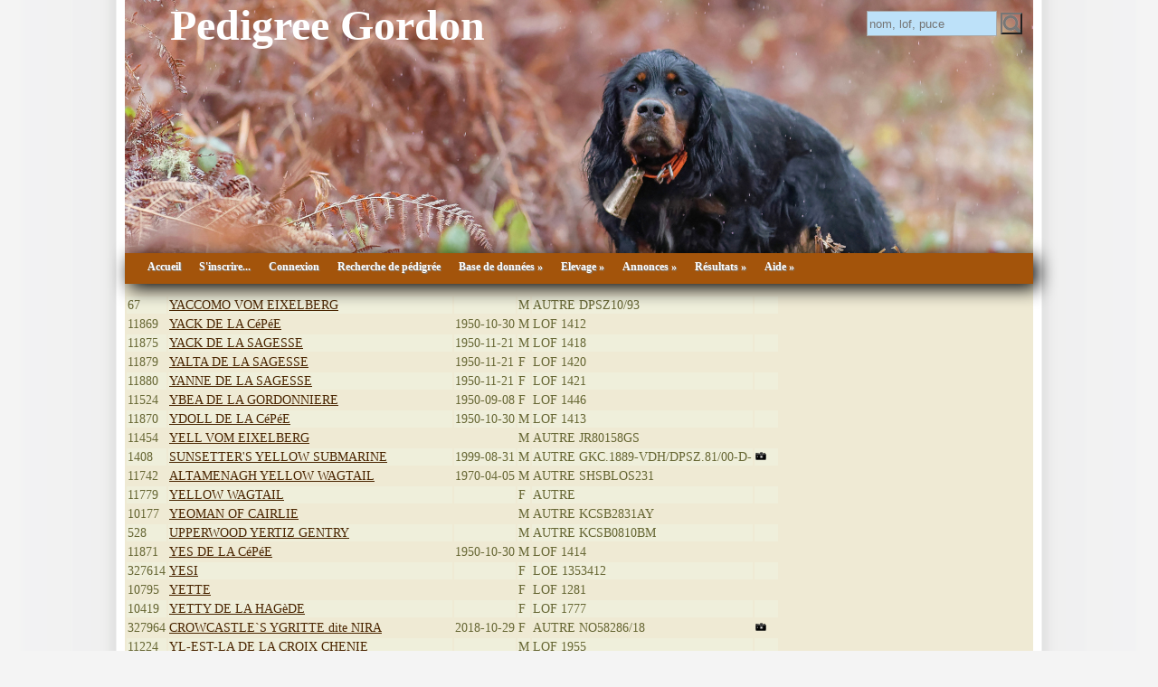

--- FILE ---
content_type: text/html; charset=UTF-8
request_url: http://sg.tangor.net/genealogie/recherche_a.php?TYPERECHERCHE=4&PARAM=Y
body_size: 3736
content:
<!DOCTYPE HTML PUBLIC "-//W3C//DTD HTML 4.01 Transitional//EN"
"http://www.w3.org/TR/html4/loose.dtd">
<html>
<head>
<title>Pédigrée Setter Gordon::  Recherche</title>
<meta http-equiv="Content-Type" content="text/html; charset=utf-8">
<link href="css/gene.css" rel="stylesheet" type="text/css" />
<link href="site_sg2/gene_sg.css" rel="stylesheet" type="text/css" />

<link rel="shortcut icon" href="favicon.ico" />
<meta name="Description" content="La base de données généalogique des pedigrees des setters anglais" />
<meta name="Keywords" content="genealogie,pedigree,lignée,setter,anglais,setters,bluebelton,lemon,laverack,tricolore,elevage,fieds,trialer,dressage,concours,passion," />
<meta name="robots" content="index,follow" />
<script src="//code.jquery.com/jquery-1.12.4.js"></script>
<script src="//code.jquery.com/ui/1.11.4/jquery-ui.js"></script>
<script src="js/gene.js"></script>


<script>
  (function(i,s,o,g,r,a,m){i['GoogleAnalyticsObject']=r;i[r]=i[r]||function(){
  (i[r].q=i[r].q||[]).push(arguments)},i[r].l=1*new Date();a=s.createElement(o),
  m=s.getElementsByTagName(o)[0];a.async=1;a.src=g;m.parentNode.insertBefore(a,m)
  })(window,document,'script','//www.google-analytics.com/analytics.js','ga');

  ga('create', 'UA-37483791-6', 'auto');
  ga('send', 'pageview');

</script>
</head>

<body>
<div class="page">
<div style="background-image:url(site_sg2/images/header_gordon.jpg) ; width:1004px; height:280px;">
	<div class="Titre" style="float:left;"><a href="index.php">Pedigree Gordon</a></div>
    <div style="float:right; padding: 12px 12px 0 0;">
<form action="recherche_a.php" method="get" >
<input name="NOM" id="NOM_RR" type="text" style="width:138px; height:24px; background-color: #bde1f9; border-color: #aaa; border-style:solid; border-width:1px;" value="" placeholder="nom, lof, puce">
<input name="OK" type="submit" value=" " style="background:url(images/search.png) no-repeat; height:24px; width:24px;" >
<input name="TYPERECHERCHE" type="hidden" value="3" />
</form>
    </div>
</div>

<nav class="menu-main rgba cssgradients borderradius boxshadow" id="menu-main">
	<ul class="active">
		<li ><a href="index.php" >Accueil</a></li>
		<li ><a href="inscription.php" >S'inscrire...</a></li>
		<li ><a href="login.php?ACTION=&URL=/genealogie/recherche_a.php?TYPERECHERCHE=4&PARAM=Y">Connexion</a></li>
		
		<li ><a href="recherche.php" title="Rechercher un chien dans la base de données.">Recherche de pédigrée</a></li>
		<li ><a ><span>Base de données »</span></a>
			<ul>
				<li ><a href="recherche.php" title="Rechercher un chien dans la base de données.">Recherche de pédigrée</a></li>
				<li ><a href="rechercheaffixe.php" title="Recherche d'affixe et de coordonnées des élevages.">Recherche d'affixe</a></li>
				<li ><a href="recherche.php?o=500" title="Outils de recherche avancée.">Outils</a></li>
		        
				
				
			</ul>
		</li>		

		<li ><a ><span>Elevage »</span></a>
			<ul>
        		<li ><a href="portee_virtuelle.php" title="Visualisation de l'arbre généalogique d'une portée à venir.">Simulation de portée</a></li>
				<li ><a href="calportee.php" title="A faire de la saillie » la naissance...">Agenda de la gestation</a></li>
				<li ><a href="calportee.php?TYPE=chiot" title="A faire de la naissance au départ...">Agenda des chiots</a></li>
				<li ><a href="rechercheaffixe.php" title="Recherche d'affixe et de coordonnées des élevages.">Recherche d'affixe</a></li>
				<li ><a href="carte_elevage.php" title="Affichage des élevages sur la carte.">Carte des élevages</a></li>
				
				<li ><a href="recherche_a_nom.php?LETTRE=A&TRI=N" title="2025 année des A...">2025 année des A...</a></li>
				
				
				
			</ul>
		</li>		
		
		<li ><a ><span>Annonces »</span></a>
			<ul>
				
        		<li ><a href="evt_liste.php" title="Annonces de concours amateurs et de TAN">Annonces d'événements</a></li>
			</ul>
		</li>
		
		
		<li ><a ><span>Résultats »</span></a>
			<ul>
				
        		<li ><a href="res_tables.php" >Tableaux des résultats de concours</a></li>
        		<li ><a href="res_tables.php?out=expo" title="Tableaux des résultats d'expo">Tableaux des résultats d'expo</a></li>
				
				
				
				
				
			</ul>
		</li>
		

	    

		<li ><a ><span>Aide »</span></a>
			<ul>
				<li ><a href="aide.php" title="Questions et réponses pour une prise en main rapide...">Aide</a></li>
				<li ><a href="jeu_memoire.php" >Jeu de mémoire...</a></li>
				<li ><a href="jeu_taquin.php" >Jeu du taquin...</a></li>
			
			</ul>
		</li>
    </ul>
	<a class="toggle-nav" href="#">&#9776; Menu</a>
</nav>


<table >
  <caption >
 </caption>
<tr class="pair"><td>67</td><td><a href="arbre.php?id=67&fn=pedigree&rq=YACCOMO+VOM+EIXELBERG">YACCOMO VOM EIXELBERG</a></td><td></td><td>M</td><td>AUTRE DPSZ10/93</td><td><img src="images/vide.gif" border="0" width="12" height="12" ><img src="images/vide.gif" border="0" width="12" height="12" ></td></tr>
<tr class="impair"><td>11869</td><td><a href="arbre.php?id=11869&fn=pedigree&rq=YACK+DE+LA+C%C3%A9P%C3%A9E">YACK DE LA CéPéE</a></td><td>1950-10-30</td><td>M</td><td>LOF 1412</td><td><img src="images/vide.gif" border="0" width="12" height="12" ><img src="images/vide.gif" border="0" width="12" height="12" ></td></tr>
<tr class="pair"><td>11875</td><td><a href="arbre.php?id=11875&fn=pedigree&rq=YACK+DE+LA+SAGESSE">YACK DE LA SAGESSE</a></td><td>1950-11-21</td><td>M</td><td>LOF 1418</td><td><img src="images/vide.gif" border="0" width="12" height="12" ><img src="images/vide.gif" border="0" width="12" height="12" ></td></tr>
<tr class="impair"><td>11879</td><td><a href="arbre.php?id=11879&fn=pedigree&rq=YALTA+DE+LA+SAGESSE">YALTA DE LA SAGESSE</a></td><td>1950-11-21</td><td>F</td><td>LOF 1420</td><td><img src="images/vide.gif" border="0" width="12" height="12" ><img src="images/vide.gif" border="0" width="12" height="12" ></td></tr>
<tr class="pair"><td>11880</td><td><a href="arbre.php?id=11880&fn=pedigree&rq=YANNE+DE+LA+SAGESSE">YANNE DE LA SAGESSE</a></td><td>1950-11-21</td><td>F</td><td>LOF 1421</td><td><img src="images/vide.gif" border="0" width="12" height="12" ><img src="images/vide.gif" border="0" width="12" height="12" ></td></tr>
<tr class="impair"><td>11524</td><td><a href="arbre.php?id=11524&fn=pedigree&rq=YBEA+DE+LA+GORDONNIERE">YBEA DE LA GORDONNIERE</a></td><td>1950-09-08</td><td>F</td><td>LOF 1446</td><td><img src="images/vide.gif" border="0" width="12" height="12" ><img src="images/vide.gif" border="0" width="12" height="12" ></td></tr>
<tr class="pair"><td>11870</td><td><a href="arbre.php?id=11870&fn=pedigree&rq=YDOLL+DE+LA+C%C3%A9P%C3%A9E">YDOLL DE LA CéPéE</a></td><td>1950-10-30</td><td>M</td><td>LOF 1413</td><td><img src="images/vide.gif" border="0" width="12" height="12" ><img src="images/vide.gif" border="0" width="12" height="12" ></td></tr>
<tr class="impair"><td>11454</td><td><a href="arbre.php?id=11454&fn=pedigree&rq=YELL+VOM+EIXELBERG">YELL VOM EIXELBERG</a></td><td></td><td>M</td><td>AUTRE JR80158GS</td><td><img src="images/vide.gif" border="0" width="12" height="12" ><img src="images/vide.gif" border="0" width="12" height="12" ></td></tr>
<tr class="pair"><td>1408</td><td><a href="arbre.php?id=1408&fn=pedigree&rq=SUNSETTER%27S+YELLOW+SUBMARINE">SUNSETTER'S YELLOW SUBMARINE</a></td><td>1999-08-31</td><td>M</td><td>AUTRE GKC.1889-VDH/DPSZ.81/00-D-</td><td><img src="images/photo.png" border="0"><img src="images/vide.gif" border="0" width="12" height="12" ></td></tr>
<tr class="impair"><td>11742</td><td><a href="arbre.php?id=11742&fn=pedigree&rq=ALTAMENAGH+YELLOW+WAGTAIL">ALTAMENAGH YELLOW WAGTAIL</a></td><td>1970-04-05</td><td>M</td><td>AUTRE SHSBLOS231</td><td><img src="images/vide.gif" border="0" width="12" height="12" ><img src="images/vide.gif" border="0" width="12" height="12" ></td></tr>
<tr class="pair"><td>11779</td><td><a href="arbre.php?id=11779&fn=pedigree&rq=YELLOW+WAGTAIL">YELLOW WAGTAIL</a></td><td></td><td>F</td><td>AUTRE </td><td><img src="images/vide.gif" border="0" width="12" height="12" ><img src="images/vide.gif" border="0" width="12" height="12" ></td></tr>
<tr class="impair"><td>10177</td><td><a href="arbre.php?id=10177&fn=pedigree&rq=YEOMAN+OF+CAIRLIE">YEOMAN OF CAIRLIE</a></td><td></td><td>M</td><td>AUTRE KCSB2831AY</td><td><img src="images/vide.gif" border="0" width="12" height="12" ><img src="images/vide.gif" border="0" width="12" height="12" ></td></tr>
<tr class="pair"><td>528</td><td><a href="arbre.php?id=528&fn=pedigree&rq=UPPERWOOD+YERTIZ+GENTRY">UPPERWOOD YERTIZ GENTRY</a></td><td></td><td>M</td><td>AUTRE KCSB0810BM</td><td><img src="images/vide.gif" border="0" width="12" height="12" ><img src="images/vide.gif" border="0" width="12" height="12" ></td></tr>
<tr class="impair"><td>11871</td><td><a href="arbre.php?id=11871&fn=pedigree&rq=YES+DE+LA+C%C3%A9P%C3%A9E">YES DE LA CéPéE</a></td><td>1950-10-30</td><td>M</td><td>LOF 1414</td><td><img src="images/vide.gif" border="0" width="12" height="12" ><img src="images/vide.gif" border="0" width="12" height="12" ></td></tr>
<tr class="pair"><td>327614</td><td><a href="arbre.php?id=327614&fn=pedigree&rq=YESI">YESI</a></td><td></td><td>F</td><td>LOE 1353412</td><td><img src="images/vide.gif" border="0" width="12" height="12" ><img src="images/vide.gif" border="0" width="12" height="12" ></td></tr>
<tr class="impair"><td>10795</td><td><a href="arbre.php?id=10795&fn=pedigree&rq=YETTE">YETTE</a></td><td></td><td>F</td><td>LOF 1281</td><td><img src="images/vide.gif" border="0" width="12" height="12" ><img src="images/vide.gif" border="0" width="12" height="12" ></td></tr>
<tr class="pair"><td>10419</td><td><a href="arbre.php?id=10419&fn=pedigree&rq=YETTY+DE+LA+HAG%C3%A8DE">YETTY DE LA HAGèDE</a></td><td></td><td>F</td><td>LOF 1777</td><td><img src="images/vide.gif" border="0" width="12" height="12" ><img src="images/vide.gif" border="0" width="12" height="12" ></td></tr>
<tr class="impair"><td>327964</td><td><a href="arbre.php?id=327964&fn=pedigree&rq=CROWCASTLE%60S+YGRITTE+dite+NIRA">CROWCASTLE`S YGRITTE dite NIRA</a></td><td>2018-10-29</td><td>F</td><td>AUTRE NO58286/18</td><td><img src="images/photo.png" border="0"><img src="images/vide.gif" border="0" width="12" height="12" ></td></tr>
<tr class="pair"><td>11224</td><td><a href="arbre.php?id=11224&fn=pedigree&rq=YL-EST-LA+DE+LA+CROIX+CHENIE">YL-EST-LA DE LA CROIX CHENIE</a></td><td></td><td>M</td><td>LOF 1955</td><td><img src="images/vide.gif" border="0" width="12" height="12" ><img src="images/vide.gif" border="0" width="12" height="12" ></td></tr>
<tr class="impair"><td>11873</td><td><a href="arbre.php?id=11873&fn=pedigree&rq=YNGRID+DE+LA+C%C3%A9P%C3%A9E">YNGRID DE LA CéPéE</a></td><td>1950-10-30</td><td>F</td><td>LOF 1416</td><td><img src="images/vide.gif" border="0" width="12" height="12" ><img src="images/vide.gif" border="0" width="12" height="12" ></td></tr>
<tr class="pair"><td>11062</td><td><a href="arbre.php?id=11062&fn=pedigree&rq=SPEYGROUNDS+YODEL">SPEYGROUNDS YODEL</a></td><td></td><td>M</td><td>AUTRE KCSB156AP</td><td><img src="images/vide.gif" border="0" width="12" height="12" ><img src="images/vide.gif" border="0" width="12" height="12" ></td></tr>
<tr class="impair"><td>10615</td><td><a href="arbre.php?id=10615&fn=pedigree&rq=YOEMAN+OF+CAIRLIE">YOEMAN OF CAIRLIE</a></td><td></td><td>M</td><td>LOF 2831AY</td><td><img src="images/vide.gif" border="0" width="12" height="12" ><img src="images/vide.gif" border="0" width="12" height="12" ></td></tr>
<tr class="pair"><td>11326</td><td><a href="arbre.php?id=11326&fn=pedigree&rq=YOGHI+DE+PIERRET">YOGHI DE PIERRET</a></td><td></td><td>M</td><td>LOF 320</td><td><img src="images/vide.gif" border="0" width="12" height="12" ><img src="images/vide.gif" border="0" width="12" height="12" ></td></tr>
<tr class="impair"><td>10806</td><td><a href="arbre.php?id=10806&fn=pedigree&rq=YOLA+DE+MAGRIGNE">YOLA DE MAGRIGNE</a></td><td>1950-04-25</td><td>F</td><td>LOF 1367</td><td><img src="images/vide.gif" border="0" width="12" height="12" ><img src="images/vide.gif" border="0" width="12" height="12" ></td></tr>
<tr class="pair"><td>11874</td><td><a href="arbre.php?id=11874&fn=pedigree&rq=YOLE+DE+LA+C%C3%A9P%C3%A9E">YOLE DE LA CéPéE</a></td><td>1950-10-30</td><td>F</td><td>LOF 1417</td><td><img src="images/vide.gif" border="0" width="12" height="12" ><img src="images/vide.gif" border="0" width="12" height="12" ></td></tr>
<tr class="impair"><td>11878</td><td><a href="arbre.php?id=11878&fn=pedigree&rq=YOLL+DE+LA+SAGESSE">YOLL DE LA SAGESSE</a></td><td>1950-11-21</td><td>M</td><td>LOF 1419</td><td><img src="images/vide.gif" border="0" width="12" height="12" ><img src="images/vide.gif" border="0" width="12" height="12" ></td></tr>
<tr class="pair"><td>11523</td><td><a href="arbre.php?id=11523&fn=pedigree&rq=YOLO+DE+LA+GORDONNIERE">YOLO DE LA GORDONNIERE</a></td><td>1950-10-27</td><td>M</td><td>LOF 1406</td><td><img src="images/vide.gif" border="0" width="12" height="12" ><img src="images/vide.gif" border="0" width="12" height="12" ></td></tr>
<tr class="impair"><td>11888</td><td><a href="arbre.php?id=11888&fn=pedigree&rq=YOUKI">YOUKI</a></td><td>1950-05-03</td><td>M</td><td>LOF 1424</td><td><img src="images/vide.gif" border="0" width="12" height="12" ><img src="images/vide.gif" border="0" width="12" height="12" ></td></tr>
<tr class="pair"><td>913</td><td><a href="arbre.php?id=913&fn=pedigree&rq=YOUNG">YOUNG</a></td><td></td><td>M</td><td>LOF 1279</td><td><img src="images/vide.gif" border="0" width="12" height="12" ><img src="images/vide.gif" border="0" width="12" height="12" ></td></tr>
<tr class="impair"><td>8566</td><td><a href="arbre.php?id=8566&fn=pedigree&rq=FLORCOTT+YOUNG+PRETENDER">FLORCOTT YOUNG PRETENDER</a></td><td>1994-11-02</td><td>M</td><td>AUTRE KCSB-1738-CJ</td><td><img src="images/vide.gif" border="0" width="12" height="12" ><img src="images/vide.gif" border="0" width="12" height="12" ></td></tr>
<tr class="pair"><td>11872</td><td><a href="arbre.php?id=11872&fn=pedigree&rq=YRAM+DE+LA+C%C3%A9P%C3%A9E">YRAM DE LA CéPéE</a></td><td>1950-10-30</td><td>M</td><td>LOF 1415</td><td><img src="images/vide.gif" border="0" width="12" height="12" ><img src="images/vide.gif" border="0" width="12" height="12" ></td></tr>
<tr class="impair"><td>978</td><td><a href="arbre.php?id=978&fn=pedigree&rq=YTIS+DE+LA+CROIX+CHENIE">YTIS DE LA CROIX CHENIE</a></td><td></td><td>F</td><td>LOF </td><td><img src="images/vide.gif" border="0" width="12" height="12" ><img src="images/vide.gif" border="0" width="12" height="12" ></td></tr>
<tr class="pair"><td>511</td><td><a href="arbre.php?id=511&fn=pedigree&rq=BLACK+DEVIL%27S+YUCCA+dite+GALA">BLACK DEVIL'S YUCCA dite GALA</a></td><td>1991-03-27</td><td>F</td><td>LOF 24535/4486</td><td><img src="images/photo.png" border="0"><img src="images/vide.gif" border="0" width="12" height="12" ></td></tr>
<tr class="impair"><td>10573</td><td><a href="arbre.php?id=10573&fn=pedigree&rq=YUCCA+DES+ETABLIS">YUCCA DES ETABLIS</a></td><td></td><td>F</td><td>LOF 1534</td><td><img src="images/vide.gif" border="0" width="12" height="12" ><img src="images/vide.gif" border="0" width="12" height="12" ></td></tr>
<tr class="pair"><td>11526</td><td><a href="arbre.php?id=11526&fn=pedigree&rq=YUKKI+HILL+MESMERIZER+FOR+SILENT+NORTH">YUKKI HILL MESMERIZER FOR SILENT NORTH</a></td><td></td><td>M</td><td>AUTRE RKF2491421</td><td><img src="images/photo.png" border="0"><img src="images/vide.gif" border="0" width="12" height="12" ></td></tr>
<tr class="impair"><td>331714</td><td><a href="arbre.php?id=331714&fn=pedigree&rq=YUKKI+HILL+MORNING+DEW">YUKKI HILL MORNING DEW</a></td><td></td><td>F</td><td>AUTRE </td><td><img src="images/photo.png" border="0"><img src="images/vide.gif" border="0" width="12" height="12" ></td></tr>
<tr class="pair"><td>9439</td><td><a href="arbre.php?id=9439&fn=pedigree&rq=YUKKI+HILL+SHADOW+OF+THE+MOON">YUKKI HILL SHADOW OF THE MOON</a></td><td></td><td>F</td><td>AUTRE RKF-1993504-PKR-VII10520</td><td><img src="images/photo.png" border="0"><img src="images/vide.gif" border="0" width="12" height="12" ></td></tr>
<tr class="impair"><td>12469</td><td><a href="arbre.php?id=12469&fn=pedigree&rq=YUKKI+HILL+SNOW+QUEEN">YUKKI HILL SNOW QUEEN</a></td><td></td><td>F</td><td>AUTRE RKF-1993506</td><td><img src="images/photo.png" border="0"><img src="images/vide.gif" border="0" width="12" height="12" ></td></tr>
<tr class="pair"><td>12465</td><td><a href="arbre.php?id=12465&fn=pedigree&rq=YUKKI+HILL+WALK+OF+FAME+TO+FAIRRAY">YUKKI HILL WALK OF FAME TO FAIRRAY</a></td><td></td><td>M</td><td>AUTRE LOS-1231880</td><td><img src="images/photo.png" border="0"><img src="images/vide.gif" border="0" width="12" height="12" ></td></tr>
<tr class="impair"><td>10503</td><td><a href="arbre.php?id=10503&fn=pedigree&rq=YZOU+BILL">YZOU BILL</a></td><td></td><td>F</td><td>LOF 1438</td><td><img src="images/vide.gif" border="0" width="12" height="12" ><img src="images/vide.gif" border="0" width="12" height="12" ></td></tr>
</table>


<div id="btnPrevSuiv">
<button id="btnPrec" style="visibility:hidden;" value="&lt;&lt; Précédents" onclick="">Précédents</button>
<button id="btnSuiv" style="visibility:hidden;" value="Suivants &gt;&gt;" onclick="">Suivants</button>
</div>

<div><br /></div>

</div>
</body>
</html>


--- FILE ---
content_type: text/css
request_url: http://sg.tangor.net/genealogie/site_sg2/gene_sg.css
body_size: 3260
content:

* html>body {
	display: inline-block; 
	width: 100%;
}

* {
	font: Verdana,Tahoma,Arial,sans-serif;
}

body {
	margin: 0 auto;
	padding: 0;
	/*font: 76% Verdana,Tahoma,Arial,sans-serif;*/
	font: Verdana,Tahoma,Arial,sans-serif;
	font-size:90%;
	background: #f4f4f4 url(../images/bg-v2.gif) top center repeat-y;
}

body, td, th {
	color: #666633;
}

.page {
	background: #efead4;
	color: #303030;
	margin: 0 auto;
	width: 1004px;
}

h2 {
	color: #663300;
	/*font-size:16px; */
	font-size:133%;
}

.page h1 {
	font-family: arial,helvetica,sans-serif; 
	color: #663300;
	/*font-size:16px;*/
	font-size:133%;
}

h3, h4, h5, h6 {
	color: #996633;
}

.Texte {
	font-family: arial,helvetica,sans-serif;
	color: #76a55a;
}

a {
  color: #4A2500;
}

/* Arbre généalogique. */

.HautGene h1 {
	color: #663300;
	/*font-size:16px; */
	font-size:133%;
}

table.TabGene
{
  border: 8px solid white;
  width: 100%;
}

td.TabGene
{
  border: 1px solid #808080;
  padding: 4px;
  border-spacing: 10px;
  font-family: helvetica, sans-serif;
  font-size:inherit;
  color: #000000;
}

.ArbreTitre
{
	font-size:80%;
}
font.ArbreTitre
{
	font-size:80%;
}

.ImageArbre {
	margin:0px 0px 0px 8px;
}

img.ImageArbre {
	/*border:1 solid #fff;*/
}

.PhotoCopyright
{
	font-size:80%;
	font-style:italic;
}

.Diaporama
{
}

div.Diaporama, div .Diaporama {
	vertical-align:middle;
	text-align:center;
}

.Diaporama img, img.Diaporama {
	vertical-align:middle;
	background-color: #fff;
	border: 1px solid #a9a9a9;
	padding: 4px;
	margin: 4px 4px 4px 4px;
}

/* Tableaux résultats. */
.resultat_petit
{
	font:Arial, Helvetica, sans-serif;
	/* font-size:10px; */
	font-size:83%;
}

table.resultat_petit
{
	font:Arial, Helvetica, sans-serif;
	font-size:10px;
}

td.resultat_petit
{
	font:Arial, Helvetica, sans-serif;
	/* font-size:10px; */
	font-size:83%;
}

.resultat_petit_warn
{
	font:Arial, Helvetica, sans-serif;
	/* font-size:12px; */
	font-size:100%;
	color:#990000;
}

.Erreur
{
	/* font-size:14px; */
	font-size:116%;
	color:#990000;
	margin-bottom:32px;
}

table tr.pair th, .pair
{
	background-color:#EFEFDB;
	background:#EFEFDB;
}

table tr.impair th, .impair
{
}

/* hovered items */
.impair:hover,
.pair:hover,
.hover {
    background: #CCFFCC;
    color: #000000;
}

/* hovered table rows */
table tr.impair:hover th,
table tr.pair:hover th,
table tr.hover th {
    background:   #CCFFCC;
    color:   #000000;
}

/*	Menus. */

.Menu
{
float:left;
}

.Menu:hover,
a.Menu:hover
{
    background: #CCFFCC;
}

/* Formulaires */
.FromPrinc
{
	width:760px;
	border: 0;
}

input.text, select
{
	width:150px;
}

.radio
{
}

/* Titre de la page. */
.Titre
{
	font:Verdana, Arial, Helvetica, sans-serif; 
	font-size:48px;
	color:#FFFFFF; 
	font-weight:bold; 
	margin:0px 0 0 50px;
}

.Titre a {
	color: #FFFFFF;
	text-decoration: none;
}

/* Liste partielle. */
.Partiel
{
}

.bandealpha {
    /*color:              #CC0000;*/
    background-color:   #FFFFCC;
}

div.bandealpha {
    margin:             0.5em 0 0.5em 0;
    border:             0.05em solid #666633;
    /* background-image:   url(../images/s_warn.png); */
    background-repeat:  no-repeat;
    background-position: 10px 50%;
    padding:            10px 10px 10px 36px;
}

.bandealpha a {
	padding-right: 12px;
}
 
/* Messages d'erreur et d'information. */
.warning {
    color:              #CC0000;
    background-color:   #FFFFCC;
}
p.warning,
h1.warning,
div.warning {
    margin:             0.5em 0 0.5em 0;
    border:             0.1em solid #CC0000;
    background-image:   url(../images/s_warn.png);
    background-repeat:  no-repeat;
    background-position: 10px 50%;
    padding:            10px 10px 10px 36px;
}
.warning h1 {
    border-bottom:      0.1em solid #cc0000;
    font-weight:        bold;
    text-align:         left;
    margin:             0 0 0.2em 0;
}

.notice {
    color:              #000000;
    background-color:   #FFFFDD;
}
h1.notice,
div.notice {
    margin:             0.5em 0 0.5em 0;
    border:             0.1em solid #FFD700;
    background-image:   url(../images/s_notice.png);
    background-repeat:  no-repeat;
    background-position: 10px 50%;
    padding:            10px 10px 10px 36px;
            }
.notice h1 {
    border-bottom:      0.1em solid #FFD700;
    font-weight:        bold;
    text-align:         left;
    margin:             0 0 0.2em 0;
}

/* Page d'index. */
.IndexExtras {
	float: right;
	width: 100px;
	margin: 0 0 10px 0;
	padding: 0;
	font-size: 0.9em;
	line-height: 1.5em;
}

.IndexExtras p {
	margin: 0 0 1.5em 0;
}

.IndexMain {
	margin: 0 110px 20px 160px;
	border-left: 1px solid #f0f0f0;
	border-right: 1px solid #f0f0f0;
	padding: 0 10px 0 10px;
	line-height: 1.6em;
	text-align: left;
	
	font-size: 100%;
}
/* Page d'index, partie gauche. */
#avmenu {
clear: left;
float: left;
width: 150px;
margin: 0 0 10px 0;
padding: 0;
font-size: 0.9em;
}

#avmenu ul {	
list-style: none;
width: 150px;
margin: 0 0 20px 0;
padding: 0;
font-size: 1.1em;
}	

#avmenu li {
margin-bottom: 0px;
}


/* first level */
#avmenu li a {
font-weight: bold;
height: 20px;
text-decoration: none;
color: #ffffff;
display: block;
padding: 6px 0 0 10px;
background: #a3540b;
border-left: 4px solid #cccccc;
}	
	
#avmenu li a:hover {
background: #eaeaea;
color: #400000;
border-left: 4px solid #400000;
}

#avmenu li a.menuactive {
background: #a3540b;
color: #fff4e2;
border-left: 0px;
}


/* second level */
#avmenu li li a {
font-weight: normal;
height: 20px;
text-decoration: none;
color: #35352d;
display: block;
padding: 6px 0 0 24px;
background: #ba9e84;
border:0;
}	

#avmenu li li a:hover {
background: #ba9e84;
color: #fff4e2;
border:0;
}

#avmenu li li a.menuactive {
background: #eaeaea;
color: #400000;
border:0;
}

/* third level */
#avmenu li li li a {
font-weight: normal;
height: 20px;
text-decoration: none;
color: #505050;
display: block;
padding: 6px 0 0 34px;
background: #f4f4f4;
border:0;
}	

#avmenu li li li a:hover {
background: #eaeaea;
color: #400000;
border:0;
}

#avmenu li li li a.menuactive {
background: #eaeaea;
color: #400000;
border:0;
}

/* FAQ/Aide. */
.faqTitreQuestion {
	font-size: 130%;
	color: #663300;
	margin-top:16px;
}

.faqQuestion {
	font-size: 100%;
}

.faqTitreReponse {
	font-size: 130%;
	color: #663300;
	margin-left:30px;
}

.faqReponse {
	font-size: 90%;
	color: #663300;
	margin-left:30px;
    padding:            10px 10px 10px 36px;
    border:             0.1em solid #FFD700;
}


/*
* Menu JQ.
*/

.toggle-nav {
    display:none;
}

@media screen and (min-device-width: 860px) {

div.menu-main, nav.menu-main {
	font-family:Georgia, serif;
	font-size:12px;
	font-weight:normal;
	background: none repeat scroll 0 0 #a3540b;
	height: 34px;
	position: relative;
	z-index: 1;
	margin-top:0.0em;
	padding-bottom:0px;
	margin-bottom:12px;
	text-shadow: 1px 1px 1px #808080;
}

.menu-main {
	display:block; 
}

.menu-main ul {
	margin: 0 0 0 15px;
	padding: 0 0 0 0;
}

.menu-main li { position:relative; float:left; list-style-type:none; }
.menu-main ul:after { content:"."; display:block; height:0; clear:both; visibility:hidden; }

.menu-main li a {
	color: #FFFFFF;
	display: block;
	font-size:12px;
	font-weight: BOLD;
	line-height: 30px;
	padding: 0 10px;
	text-decoration: none;
}

.menu-main li a:hover {
	background: none repeat scroll 0 0 #34647F;
	color: #FFFFFF;
	text-decoration: none;
}

.menu-main li a:focus { outline:none; text-decoration:underline; }
.menu-main li:first-child a { border-left:none; }
.menu-main li.last a { border-right:none; }
.menu-main ul ul { 
	display:none; 
	width:auto; 
	white-space: nowrap;
	margin-top: 0px;
	position:absolute; 
	left:-15px;
	background: none repeat scroll 0 0 #a3540b;
}
.menu-main ul ul li { 
	float:none; 
	xxxmargin-left:-40px;
	margin-left: 0px;
}
.menu-main ul ul a { 
	xpadding:5px 10px 5px -35px;
	border-left:none;
	border-right:none;
	font-size:12px; 
	line-height: 30px;
}
.menu-main ul ul a:hover {
	background-color:#f9d58d; 
}

}

/*----- Responsive -----*/
@media screen and (max-device-width: 1150px) {
    .XXwrap {
        width:90%;
    }
}

@media screen and (max-device-width: 860px) {

	@-ms-viewport {
	  width: device-width
	}
	@viewport {
		width: device-width;
	}

	div.menu-main, nav.menu-main {
		font-family:Verdana, Geneva, sans-serif;
		font-size: 34px;
		font-weight:normal;
		background: none repeat scroll 0 0 #D1E0E7;
		height: 40px;
		position: relative;
		z-index: 1;
		margin-top:0.5em;
		padding-bottom:0px;
		margin-bottom:12px;
		text-shadow: 1px 1px 1px #808080;
		
		display:inline-block;
		width: 100%;
	}
	
	.menu-main {
		display:inline-block; 
	}

    .menu-main ul.active {
        display:none;
    }

	.menu-main ul {
		margin: 0 0 0 15px;
		
        position:absolute;
        top:120%;
        left:0px;
        padding:10px 18px;
        box-shadow:0px 1px 1px rgba(0,0,0,0.15);
        border-radius:3px;
        background:#303030;
	}
	
	.menu-main li { 
		position:relative; 
		float:none; 
		list-style-type:none;
		padding:7px 0 7px 0;
	}

    .menu-main ul:after {
        width:0px;
        height:0px;
        position:absolute;
        top:0%;
        left:22px;
		content:'';
        transform:translate(0%, -100%);
        border-left:7px solid transparent;
        border-right:7px solid transparent;
        border-bottom:7px solid #303030;
    }
 
	.menu-main li a {
		color: #FFFFFF;
		display: block;
		font-size:34px;
		font-weight: BOLD;
		line-height: 63px;
		padding: 0 10px;
		text-decoration: none;
	}

	.menu-main li a:hover {
		background: none repeat scroll 0 0 #34647F;
		color: #FFFFFF;
		text-decoration: none;
	}

	.menu-main li a:focus { outline:none; text-decoration:underline; }
	.menu-main li:first-child a { border-left:none; }
	.menu-main li.last a { border-right:none; }
	.menu-main ul ul { 
		display:none; 
		width:auto; 
		white-space: nowrap;
		margin-top: 0px;
		position: relative;
		left:-15px;
		background: none repeat scroll 0 0 #D1E0E7;
	}
	.menu-main ul ul li { 
		float:none;
		margin-left:-5px;
	}
	.menu-main ul ul a { 
		border-left:none;
		border-right:none;
		font-size:34px;
		line-height: 1.875em;
	}
	.menu-main ul ul a:hover {
		background-color:#f9d58d; 
	}

    .menu a {
        display:block;
    }

    .menu li {
        margin:5px 0px 5px 0px;
        float:none;
        display:block;
    }

    .toggle-nav {
        padding:0px 40px;
        display:inline-block;
        color:#fff;
        font-size:34px;
        transition:color linear 0.15s;
		
		text-decoration:none;
    }

    .toggle-nav:hover {
        text-decoration:none;
        color:#fff;
    }
    .toggle-nav.active {
        text-decoration:none;
        color:#66a992;
    }

}


.borderradius div { -moz-border-radius:4px; -webkit-border-radius:4px; border-radius:4px; }
.cssgradients div { background-image:-moz-linear-gradient(0% 22px 90deg, #34647F, #D1E0E7); background-image:-webkit-gradient(linear, 0% 0%, 0% 70%, from(#888888), to(#34647F)); }
.boxshadow.rgba { -moz-box-shadow:5x 5px 20px rgba(0,0,0,.75); -webkit-box-shadow:5px 5px 20px rgba(0,0,0,.75); box-shadow:5px 5px 20px 0 #000; }
.cssgradients div li:hover { background-image:-moz-linear-gradient(0% 100px 90deg, #999, #f9d58d); background-image:-webkit-gradient(linear, 0% 0%, 0% 100%, from(#f9d58d), to(#555)); }
.borderradius div ul ul { -moz-border-radius-bottomleft:4px; -moz-border-radius-bottomright:4px; -webkit-border-bottom-left-radius:4px; -webkit-border-bottom-right-radius:4px; border-bottom-left-radius:4px; border-bottom-right-radius:4px; }
.boxshadow.rgba div ul ul { background-color:rgba(0,0,0,0.8); -moz-box-shadow:2px 2px 2px rgba(0,0,0,.8); -webkit-box-shadow:2px 2px 2px rgba(0,0,0,.8); box-shadow:2px 2px 2px rgba(0,0,0,.8); }
.rgba div ul ul li { border-left:1px solid rgba(0,0,0,0.1); border-right:1px solid rgba(0,0,0,0.1); }
.rgba div ul ul a:hover { background-color:rgba(85,85,85,.9); }
.borderradius.rgba div ul ul li.last { border-left:1px solid rgba(0,0,0,0.1); border-bottom:1px solid rgba(0,0,0,0.1); -moz-border-radius-bottomleft:4px; -moz-border-radius-bottomright:4px; -webkit-border-bottom-left-radius:4px; -webkit-border-bottom-right-radius:4px; border-bottom-left-radius:4px; border-bottom-right-radius:4px; }
.cssgradients li a:hover {
	background: none repeat scroll 0 0 #f9d58d;
	color: #FFFFFF;
	text-decoration: none;
}

/*
*	JQuery-UI
*/
/* Changement du thème de base. */

.ui-state-active, .ui-widget-content .ui-state-active, .ui-widget-header .ui-state-active {
    background: #a3540b none repeat scroll 0 0;
    border: 1px solid #a3540b;
    color: #ffffff;
    font-weight: normal;
}

.ui-widget-header {
    background: #a3540b none repeat scroll 0 0;
    border: 1px solid #dddddd;
    color: #fff;
    font-weight: bold;
}


--- FILE ---
content_type: text/plain
request_url: https://www.google-analytics.com/j/collect?v=1&_v=j102&a=1336873036&t=pageview&_s=1&dl=http%3A%2F%2Fsg.tangor.net%2Fgenealogie%2Frecherche_a.php%3FTYPERECHERCHE%3D4%26PARAM%3DY&ul=en-us%40posix&dt=P%C3%A9digr%C3%A9e%20Setter%20Gordon%3A%3A%20Recherche&sr=1280x720&vp=1280x720&_u=IEBAAEABAAAAACAAI~&jid=1278348705&gjid=1308112028&cid=880504619.1768783282&tid=UA-37483791-6&_gid=1570866765.1768783282&_r=1&_slc=1&z=1104829064
body_size: -284
content:
2,cG-6EZ47SB0B9